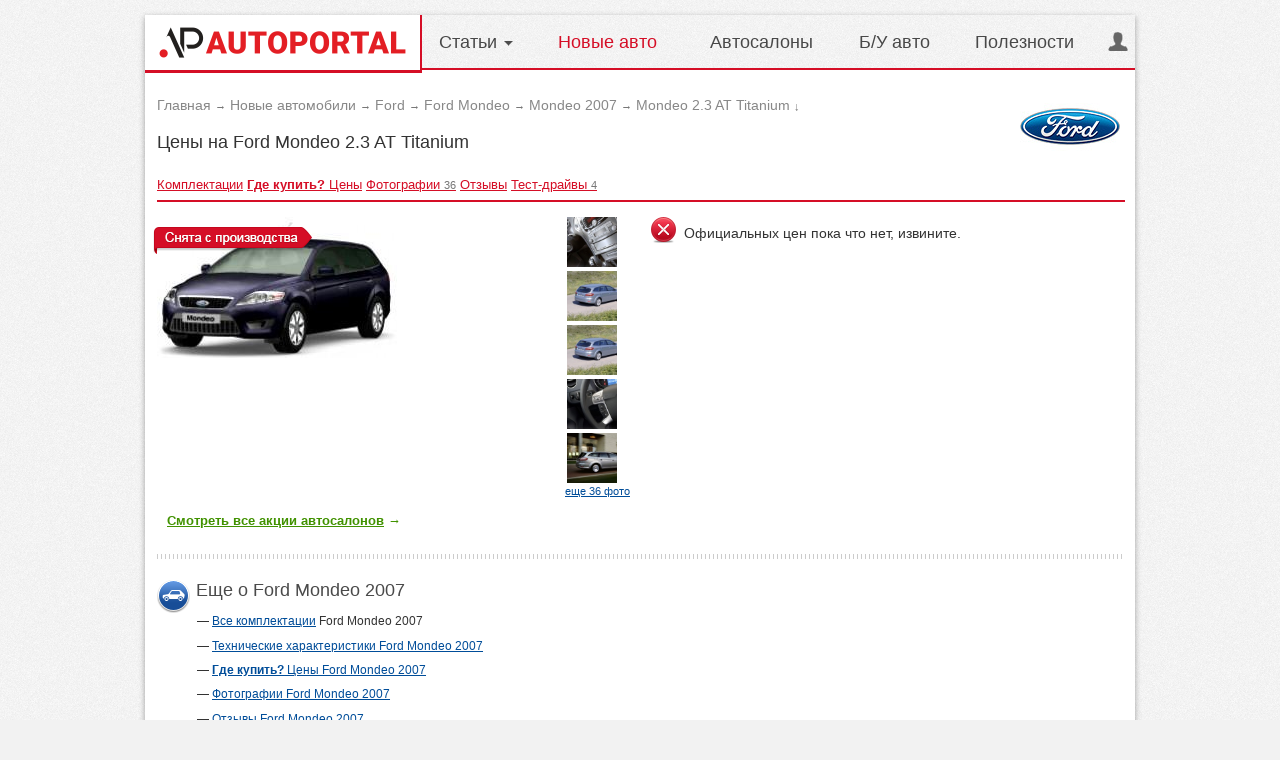

--- FILE ---
content_type: text/html; charset=utf-8
request_url: https://ford.autoportal.ua/newcars/ford-mondeo-2007-turnier/mondeo_2007_turnier_23_at_titanium/prices.html
body_size: 6992
content:

<!doctype html>
<html prefix="og: http://ogp.me/ns#">
<head><title>Цены на Ford Mondeo 2007 в автосалонах. Купить Ford (Форд) Mondeo 2.3 AT Titanium в Украине</title><meta http-equiv="Content-Type" content="text/html; charset=utf-8" /><meta name="Document-state" content="Dynamic" /><meta name="verify-v1" content="8+hFxGeOBrUt55HXXq63UudVnnkEIf9rKv1JYeYAIYI=" /><meta name="google-site-verification" content="NXLQum5w7lcY18kEqEBfk2_fVB8Ar9hMdgkYFPbfC0k" />





<meta name="description" content="Цены на Ford Mondeo 2.3 AT Titanium. Купить новый Ford Mondeo 2007 (Форд Мондео) (универсал) в Украине. Где купить? Автосалоны, СТО Ford (Форд) Украина. Отзывы, продажа, инструкция, фотографии, характеристики, тест." /><meta name="keywords" content="цены Ford Mondeo 2.3 AT Titanium Ford Mondeo 2007 Форд Мондео купить Украина продажа купить автосалоны СТО фотографии отзывы характеристики кредит страховка" /><link href="/includes/js/jquery-1.9.1/css/jquery-ui-1.9.2.custom.css" rel="stylesheet" type="text/css" /><link rel="stylesheet" href="//fonts.googleapis.com/css?family=Open+Sans:400,300,700&subset=cyrillic" /><link rel="stylesheet" type="text/css" href="/css/main.css?r=3e65" />
<link rel="stylesheet" type="text/css" href="/css/catalogue.css?r=2y70" />
<link rel="stylesheet" type="text/css" href="/css/autoboard.css?r=2v3" />


<link rel="stylesheet" type="text/css" media="all" href="/css/main_app.css?r=1e3" />


<link rel="stylesheet" type="text/css" media="all" href="/includes/font-awesome/font-awesome.min.css?r=1">
<meta name="viewport" content="width=device-width, initial-scale=1.0" /><!--noindex--><script type="text/javascript" src="/includes/js/jquery-1.9.1/jquery-1.9.1.min.js"></script><script type="text/javascript" src="/includes/js/jquery-1.9.1/jquery-ui-1.9.2.custom.min.js"></script><script type="text/javascript" src="/includes/js/use_cursor.js?r=11"></script>
<script type="text/javascript" src="/includes/js/main/menu_navigation_ap.js?r=11d3c"></script>
<script type="text/javascript" src="/includes/js/currencies_calculator.js?r=11"></script>
<script type="text/javascript" src="/includes/js/dealers_clicks.js?r=11"></script>


				<script type="text/javascript" src="/includes/js/newcars/newcars.js?r=11"></script>
		


		<script type="text/javascript" src="/includes/js/lib/JsHttpRequest.js"></script>


<script type="text/javascript" src="/includes/js/page_handler.js?r=42"></script><script type="text/javascript" src="/includes/js/navigateKeyboard.js"></script><script type="text/javascript" src="/includes/js/atp_click_save.js?r=43"></script><script type="text/javascript" src="/includes/js/price/clickProtect_ap.js?r=44"></script><link rel="stylesheet" type="text/css" href="/includes/js/jquery-rating/css/jquery.rating.css" /><script type="text/javascript" src="/includes/js/jquery-rating/jquery.rating.js?v=1.1"></script><link href="/includes/js/uploadify/uploadify.css" type="text/css" rel="stylesheet" /><link href="/includes/js/fancybox2/jquery.fancybox.css" rel="stylesheet" type="text/css" /><script type="text/javascript" src="/includes/js/uploadify/swfobject.js"></script><script type="text/javascript" src="/includes/js/uploadify/jquery.uploadify.v2.1.4.ru.min.js"></script><script type="text/javascript" src="/includes/js/fancybox2/jquery.fancybox.pack.js"></script><script type="text/javascript" src="/includes/js/jquery-ui-new/js/jquery.ui.datepicker-ru-ansi.js"></script><script type="text/javascript" src="/includes/js/jquery-ui-new/js/jquery-ui-timepicker-addon.js"></script><script async src="https://www.googletagmanager.com/gtag/js?id=G-9HXRRF1YS2"></script>
<script>
  window.dataLayer = window.dataLayer || [];
  function gtag(){dataLayer.push(arguments);}
  gtag('js', new Date());
 
  gtag('config', 'G-9HXRRF1YS2');
</script>

<script async type="application/javascript"
        src="https://news.google.com/swg/js/v1/swg-basic.js"></script>
<script>
  (self.SWG_BASIC = self.SWG_BASIC || []).push( basicSubscriptions => {
    basicSubscriptions.init({
      type: "NewsArticle",
      isPartOfType: ["Product"],
      isPartOfProductId: "CAow1Ju4DA:openaccess",
      clientOptions: { theme: "light", lang: "ru" },
    });
  });
</script>
<script type="text/javascript">
function GoDealerSite(dealer_id) {
	jQuery.get('https://autoportal.ua/dealers-click.html', {'dealer_id':dealer_id});
}
</script><!--/noindex--></head><body><script>
        if (screen && screen.width < 900) {
            document.write('<ins class="7236739a" data-key="e96120eb7e82055033dfbc212823b68a"><\/ins><script async src="https://srv224.com/ee314b03.js"><\/script>');
        } else if (screen && screen.width >= 900) {
            document.write('<ins class="7236739a" data-key="f2fd71ef22b105a390acb6f2486f8b23"><\/ins><script async src="https://srv224.com/ee314b03.js"><\/script>');
        }
	</script><div id="page"><div id="hd">
<div class="logo-nav">
	<div class="logo cell-l" itemscope itemtype="https://schema.org/Organization">
		<a itemprop="https://autoportal.ua/" href="https://autoportal.ua/" title="пїЅпїЅпїЅпїЅпїЅпїЅпїЅпїЅпїЅпїЅ - пїЅпїЅпїЅпїЅпїЅпїЅпїЅпїЅпїЅ пїЅпїЅпїЅпїЅпїЅпїЅпїЅпїЅ пїЅпїЅпїЅпїЅпїЅпїЅпїЅпїЅпїЅпїЅпїЅпїЅ"><img itemprop="logo" src="/i/ap_logo_275.png" width="275" alt="пїЅпїЅпїЅпїЅпїЅпїЅпїЅпїЅпїЅпїЅ" title="пїЅпїЅпїЅпїЅпїЅпїЅпїЅпїЅпїЅпїЅ - пїЅпїЅпїЅпїЅпїЅпїЅпїЅпїЅпїЅ пїЅпїЅпїЅпїЅпїЅпїЅпїЅпїЅ пїЅпїЅпїЅпїЅпїЅпїЅпїЅпїЅпїЅпїЅпїЅпїЅ" /></a>									</div> 
	<ul id="nav" class="dnone-l">
					<li class="ddm">
				<a href="#" class="ddm_link flag">Статьи <img src="/i/-.gif" alt="" /></a>
			</li>
																										<li class="current">
						<a href="https://autoportal.ua/catalogue/newcars.html" title="Новые авто">Новые авто</a>
					</li>
																										<li>
					<a href="https://autoportal.ua/catalogue/automarkets.html" title="Автосалоны">Автосалоны</a>
				</li>
																						<li>
					<a href="https://sale.autoportal.ua/" title="Б/У авто">Б/У авто</a>
				</li>
																						<li>
					<a href="https://autoportal.ua/goodies.html" title="Полезности">Полезности</a>
				</li>
							<li class="auth-login">
							<a onclick="document.getElementById('fastLogin').style.display='';return false;" href="https://autoportal.ua/login.html" class="ddm_link"><img src="/i/-.gif" alt="" />&nbsp;</a>
					</li>
			</ul>
	<div id="nav_sub_1" class="dd_menu" style="display:none">
	<div id="readers_room">
		<img class="loader" src="/i/828282.gif" alt="Подождите пожалуйста" title="Подождите пожалуйста" />
	</div>
</div>

<div id="nav_sub_2" class="dd_menu" style="display:none">
    <div id="cat_nav">
        	<div id="ddm_search">
		<ul class="l-h_s br05">
			<li class="br03"><a href="https://autoportal.ua/catalogue/comments.html" class="blue" onclick="clickSave('ddm-bystryj-poisk');">Отзывы владельцев авто</a></li>
			<li class="br03"><a href="https://autoportal.ua/catalogue/automarkets.html" class="blue" onclick="clickSave('ddm-bystryj-poisk');">Автосалоны Украины</a></li>
			<li class="br03"><a href="https://autoportal.ua/rating.html" class="blue" onclick="clickSave('ddm-bystryj-poisk');">Рейтинг продаж авто</a></li>
			<li class="br03"><a href="https://autoportal.ua/catalogue/newcars/selection.html" class="blue" onclick="clickSave('ddm-bystryj-poisk');">Подбор автомобилей</a></li>
			<li class="br03"><a href="https://autoportal.ua/catalogue/newcars/compare.html" class="blue" onclick="clickSave('ddm-bystryj-poisk');">Сравнение автомобилей</a></li>
			<li class="br03"><a class="blue" href="https://autoportal.ua/goodies/registration_costs.html" class="blue" onclick="clickSave('ddm-bystryj-poisk');">Калькулятор регистрации</a></li>			
			<li class="br03"><a class="blue" href="https://autoportal.ua/catalogue/fotos.html" class="blue" onclick="clickSave('ddm-bystryj-poisk');">Фотогалерея</a></li>
		</ul>
	</div>
	<div id="ddm_price">
		<ul class="l-h_s br05">
			<li class="br03"><a href="//skoda.autoportal.ua/newcars.html" class="blue">Skoda</a></li>
			<li class="br03"><a href="//kia.autoportal.ua/newcars.html" class="blue">KIA</a></li>
			<li class="br03"><a href="//volkswagen.autoportal.ua/newcars.html" class="blue">Volkswagen</a></li>
			<li class="br03"><a href="//ford.autoportal.ua/newcars.html" class="blue">Ford</a></li>
			<li class="br03"><a href="//citroen.autoportal.ua/newcars.html" class="blue">Citroen</a></li>
			<li class="br03"><a href="//peugeot.autoportal.ua/newcars.html" class="blue">Peugeot</a></li>
			<li class="br03"><a href="//suzuki.autoportal.ua/newcars.html" class="blue">Suzuki</a></li>
		</ul>
	</div>
	<div id="ddm_transm">
		<ul class="l-h_s br05">
			<li class="br03"><a href="//renault.autoportal.ua/newcars.html" class="blue">Renault</a></li>
			<li class="br03"><a href="//opel.autoportal.ua/newcars.html" class="blue">Opel</a></li>
			<li class="br03"><a href="//fiat.autoportal.ua/newcars.html" class="blue">Fiat</a></li>
			<li class="br03"><a href="//chevrolet.autoportal.ua/newcars.html" class="blue">Chevrolet</a></li>
			<li class="br03"><a href="//honda.autoportal.ua/newcars.html" class="blue">Honda</a></li>
			<li class="br03"><a href="//ssangyong.autoportal.ua/newcars.html" class="blue">Ssang Yong</a></li>
			<li class="br03"><a href="//volvo.autoportal.ua/newcars.html" class="blue">Volvo</a></li>
		</ul>
	</div>
	<div id="ddm_brand">
		<ul class="l-h_s br05">
			<li class="br03"><a href="//greatwall.autoportal.ua/newcars.html" class="blue">Great Wall</a></li>
			<li class="br03"><a href="//toyota.autoportal.ua/newcars.html" class="blue">Toyota</a></li>
			<li class="br03"><a href="//bmw.autoportal.ua/newcars.html" class="blue">BMW</a></li>
			<li class="br03"><a href="//nissan.autoportal.ua/newcars.html" class="blue">Nissan</a></li>
			<li class="br03"><a href="//seat.autoportal.ua/newcars.html" class="blue">Seat</a></li>
			<li class="br03"><a href="//audi.autoportal.ua/newcars.html" class="blue">Audi</a></li>
			<li class="br03"><a href="//geely.autoportal.ua/newcars.html" class="blue">Geely</a></li>
		</ul>
	</div>    </div>
</div>    <span class="m_toggle_icon d_n"><img src="/i/-.gif" alt="" /></span>
</div>

</div>


<div id="bd"><div class="content_cell">	<div class="relative_box">
		<div id="breadcrumbs">
									<div><a href="https://autoportal.ua/"><span>Главная</span></a></div>
                <i>&rarr;</i>												<div><a href="https://autoportal.ua/catalogue/newcars.html"><span>Новые автомобили</span></a></div>
                <i>&rarr;</i>												<div><a href="//ford.autoportal.ua/newcars.html"><span>Ford</span></a></div>
                <i>&rarr;</i>												<div><a href="//ford.autoportal.ua/ford-mondeo/"><span>Ford Mondeo</span></a></div>
                <i>&rarr;</i>												<div><a href="//ford.autoportal.ua/newcars/ford-mondeo-2007-turnier.html"><span>Mondeo 2007</span></a></div>
                <i>&rarr;</i>												<div><a href="//ford.autoportal.ua/newcars/ford-mondeo-2007-turnier/mondeo_2007_turnier_23_at_titanium.html"><span>Mondeo 2.3 AT Titanium</span></a></div>
                <i>&darr;</i>											</div>

	<h1>Цены на Ford Mondeo 2.3 AT Titanium</h1>


			<div class="brand_logo">
			<a href="//ford.autoportal.ua/newcars.html" title="Все о Ford">				<img src="/img/brandlogo/ford_logo.jpg" width="100" height="65" alt="Новые автомобили Ford. Цены, отзывы, описания, автосалоны, фото, где купить в Украине?" />
			</a>		</div>
	
        
<div class="subnav" id="subnav">
						<a href="//ford.autoportal.ua/newcars/ford-mondeo-2007-turnier.html"><span>Комплектации</span></a>
														<a href="//ford.autoportal.ua/newcars/ford-mondeo-2007-turnier/mondeo_2007_turnier_23_at_titanium/prices.html"><span class="h4">Где купить?</span> Цены</a>
																	<a href="//ford.autoportal.ua/newcars/ford-mondeo-2007-turnier/foto.html" title="Фотографии"><span>Фотографии</span>&nbsp;<i>36</i></a>																	<a href="//ford.autoportal.ua/newcars/ford-mondeo-2007-turnier/comments.html" title="Отзывы"><span>Отзывы</span></a>																	<a href="//ford.autoportal.ua/newcars/ford-mondeo-2007-turnier/test-drives.html" title="Тест-драйвы"><span>Тест-драйвы</span>&nbsp;<i>4</i></a>																										</div>
        
        
    


<div id="model_resume">
	<div class="model_resume-img">
		<div id="model_img">
	<div class="car_state cs_dis">Модель снята с производства</div>    <a href="//ford.autoportal.ua/newcars/ford-mondeo-2007-turnier/foto.html" onclick="clickSave('model_img_zoom');"><img src="/img/newcars34/min/ford_mondeo_combi_34.jpg" style="max-width:100%;" alt="Ford Mondeo 2007" /><span class="img-zoom"></span></a>	

</div>
			<div class="f_lft"><div class="fotos_vbox">
							<div>
				<a class="zoom" href="//ford.autoportal.ua/newcars/ford-mondeo-2007-turnier/foto.html#182990">
					<img src="/img/new-cars-gallery/ford/mondeo-2007-turnier/interior/ford-mondeo-2007-turnier-011b3c9-200.jpg" alt="Ford Mondeo 2007 photo" />
				</a>
			</div>									<div>
				<a class="zoom" href="//ford.autoportal.ua/newcars/ford-mondeo-2007-turnier/foto.html#183002">
					<img src="/img/new-cars-gallery/ford/mondeo-2007-turnier/exterior/ford-mondeo-2007-turnier-005bac7-200.jpg" alt="Ford Mondeo 2007 photo" />
				</a>
			</div>									<div>
				<a class="zoom" href="//ford.autoportal.ua/newcars/ford-mondeo-2007-turnier/foto.html#183002">
					<img src="/img/new-cars-gallery/ford/mondeo-2007-turnier/exterior/ford-mondeo-2007-turnier-005bac7-200.jpg" alt="Ford Mondeo 2007 photo" />
				</a>
			</div>									<div>
				<a class="zoom" href="//ford.autoportal.ua/newcars/ford-mondeo-2007-turnier/foto.html#182994">
					<img src="/img/new-cars-gallery/ford/mondeo-2007-turnier/interior/ford-mondeo-2007-turnier-015305c-200.jpg" alt="Ford Mondeo 2007 photo" />
				</a>
			</div>									<div>
				<a class="zoom" href="//ford.autoportal.ua/newcars/ford-mondeo-2007-turnier/foto.html#183008">
					<img src="/img/new-cars-gallery/ford/mondeo-2007-turnier/exterior/ford-mondeo-2007-turnier-011f5dc-200.jpg" alt="Ford Mondeo 2007 photo" />
				</a>
			</div>																																																																																																																																            		<p class="clear"><a class="nbr small" href="//ford.autoportal.ua/newcars/ford-mondeo-2007-turnier/foto.html">еще 36 фото</a></p>
	</div></div>
	</div>
	<div class="model_resume-inf text"><div class="pad_l">
					<p class="flag_b medium"><img src="/i/no25.png">&nbsp;&nbsp;Официальных цен пока что нет, извините.</p>
			</div></div>	
</div>


	<div class="sales_list3 cell">
    	<p class="pad_l see_all"><a href="https://autoportal.ua/catalogue/automarkets/sales.html">Смотреть все акции автосалонов</a>&nbsp;<b class="green">&rarr;</b></p>
</div>

<div class="pattern zebra"></div>

<div class="cell6 pad_r cell-m">
        	<img class="r_sign f_lft" src="/i/s_car.gif" width="33" height="33"
		 alt="Еще о Ford Mondeo 2007"/>
	<h2>Еще о Ford Mondeo 2007</h2>
	<div class="footer_nav">
		<ul class="mdash">
            				<li><a href="/newcars/ford-mondeo-2007-turnier.html"
					   onclick="clickSave('footer_complect_nav');">Все
						комплектации</a> Ford Mondeo 2007</li>
                                        					<li>
						<a href="//ford.autoportal.ua/newcars/ford-mondeo-2007-turnier/mondeo_2007_turnier_23_at_titanium.html" title="Технические характеристики Ford Mondeo 2007"
						   onclick="clickSave('footer_complect_nav');">Технические характеристики Ford Mondeo 2007</a>
					</li>
                                            					<li>
						<a href="//ford.autoportal.ua/newcars/ford-mondeo-2007-turnier/mondeo_2007_turnier_23_at_titanium/prices.html" title="Цены Ford Mondeo 2007"
						   onclick="clickSave('footer_complect_nav');">								<b>Где купить?</b>
								Цены Ford Mondeo 2007</a>
					</li>
                                            					<li>
						<a href="//ford.autoportal.ua/newcars/ford-mondeo-2007-turnier/foto.html" title="Фотографии Ford Mondeo 2007"
						   onclick="clickSave('footer_complect_nav');">Фотографии Ford Mondeo 2007</a>
					</li>
                                            					<li>
						<a href="//ford.autoportal.ua/newcars/ford-mondeo-2007-turnier/comments.html" title="Отзывы Ford Mondeo 2007"
						   onclick="clickSave('footer_complect_nav');">Отзывы Ford Mondeo 2007</a>
					</li>
                                            					<li>
						<a href="//ford.autoportal.ua/newcars/ford-mondeo-2007-turnier/test-drives.html" title="Тест-драйвы Ford Mondeo 2007"
						   onclick="clickSave('footer_complect_nav');">Тест-драйвы Ford Mondeo 2007</a>
					</li>
                                                        		</ul>
		<ul class="mdash">
			<li><a href="//ford.autoportal.ua/sales.html" title="Продажа Б/У, автобазар Ford"
				   onclick="clickSave('footer_complect_nav');">Объявления о продаже Ford</a></li>
                        				<li><a href="//ford.autoportal.ua/service.html" title="СТО Ford"
					   onclick="clickSave('footer_complect_nav');">СТО Ford</a></li>            				<li><a href="//ford.autoportal.ua/automarkets.html" title="Автосалоны Ford"
					   onclick="clickSave('footer_complect_nav');">Автосалоны Ford</a></li>            				<li>Все о <a href="//ford.autoportal.ua/ford-mondeo/"
							 title="Ford Мондео"
							 onclick="clickSave('footer_complect_nav');">Форд Мондео</a>
				</li>		</ul>
	</div>
	<br/>
	<br/>
    </div>
<div class="cell6 cell-m">
        </div>	
	<img src="/i/-.gif" width="1" height="1" alt="" /></div><br />
	
</div></div></div><div id="ft"><div class="ft-in">
	<div class="box">
					<ul class="ft-nav">
    <li class="lvl1 cell-xs">
        <p class="name">Популярные автомобили</p>
        <ul class="ft-nav-link">
            <li class="lvl2"><a href="https://skoda.autoportal.ua/skoda-fabia/">Шкода Фабия</a></li>
            <li class="lvl2"><a href="https://renault.autoportal.ua/renault-duster/">Рено Дастер</a></li>
            <li class="lvl2"><a href="https://volkswagen.autoportal.ua/volkswagen-golf/">Фольксваген Гольф</a></li>
            <li class="lvl2"><a href="https://ford.autoportal.ua/ford-fiesta/">Форд Фиеста</a></li>
            <li class="lvl2"><a href="https://hyundai.autoportal.ua/hyundai-accent/">Хюндай Акцент</a></li>
        </ul>
        <p class="name">Продажа б/у авто</p>
        <ul class="ft-nav-link">
            <li class="lvl2"><a href="https://renault.autoportal.ua/sales/renault-megane.html">Рено Меган</a></li>
            <li class="lvl2"><a href="https://chevrolet.autoportal.ua/sales/chevrolet-lacetti.html">Шевроле Лачетти</a></li>
            <li class="lvl2"><a href="https://suzuki.autoportal.ua/sales/suzuki-grandvitara.html">Сузуки Гранд Витара</a></li>
            <li class="lvl2"><a href="https://opel.autoportal.ua/sales/opel-opel-astra.html">Опель Астра</a></li>
        </ul>
    </li>
    <li class="lvl1 cell-xs">
        <p class="name">Продажа новых авто</p>
        <ul class="ft-nav-link">
            <li class="lvl2"><a href="https://volkswagen.autoportal.ua/automarkets/kiev.html">Автосалоны Фольксваген в Киеве</a></li>
            <li class="lvl2"><a href="https://citroen.autoportal.ua/automarkets/kiev.html">Автосалоны Ситроен в Киеве</a></li>
            <li class="lvl2"><a href="https://suzuki.autoportal.ua/automarkets/kiev.html">Автосалоны Сузуки в Киеве</a></li>
            <li class="lvl2"><a href="https://mazda.autoportal.ua/automarkets/kiev.html">Автосалоны Мазда в Киеве</a></li>
            <li class="lvl2"><a href="https://volvo.autoportal.ua/automarkets/kiev.html">Автосалоны Вольво в Киеве</a></li>
        </ul>
        <p class="name">Автобазар</p>
        <ul class="ft-nav-link">
            <li class="lvl2"><a href="//sale.autoportal.ua/avtobazar-kiev.html">Автобазар Киева</a></li>
            <li class="lvl2"><a href="//sale.autoportal.ua/avtobazar-kharkiv.html">Автобазар Харькова</a></li>
            <li class="lvl2"><a href="//sale.autoportal.ua/avtobazar-odessa.html">Автобазар Одессы</a></li>
            <li class="lvl2"><a href="https://sale.autoportal.ua/avtobazar-dnipropetrovsk.html">Автобазар Днепра</a></li>
        </ul>
    </li>
    <li class="lvl1 cell-xs">
        <p class="name">Полезности</p>
        <ul class="ft-nav-link">
            <li class="lvl2"><a href="https://autoportal.ua/goodies/service.html" title="Каталог СТО">Каталог СТО</a></li>
            <li class="lvl2"><a href="https://autoportal.ua/goodies/pdd.html" title="Экзамен ПДД онлайн">Экзамен ПДД онлайн</a></li>
            <li class="lvl2">&nbsp;</li>
            <li class="lvl2">&nbsp;</li>
            <li class="lvl2">&nbsp;</li>
        </ul>
        <p class="name">СТО</p>
        <ul class="ft-nav-link">
            <li class="lvl2"><a href="https://ford.autoportal.ua/service/c2.html">СТО Форд в Киеве</a></li>
            <li class="lvl2"><a href="https://volkswagen.autoportal.ua/service/c2.html">СТО Фольксваген в Киеве</a></li>
            <li class="lvl2"><a href="https://opel.autoportal.ua/service/c2.html">СТО Опель в Киеве</a></li>
            <li class="lvl2"><a href="https://peugeot.autoportal.ua/service/c2.html">СТО Пежо в Киеве</a></li>
        </ul>
    </li>
    <li class="lvl1 cell-xs">
        <p class="name">О проекте</p>
        <ul class="ft-nav-link">
            <li class="lvl2"><a href="https://autoportal.ua/about.html">О нас</a></li>
            <li class="lvl2"><a href="https://autoportal.ua/commercial.html">Размещение рекламы</a></li>
            <li class="lvl2"><a href="https://autoportal.ua/catalogue/automarkets/info.html">Автосалонам</a></li>
            <li class="lvl2"><a rel="nofollow" href="https://autoportal.ua/feedback.html">Обратная связь</a></li>
            <li class="lvl2"><a rel="nofollow" href="https://autoportal.ua/legal.html">Пользовательское соглашение</a></li>
            <li class="lvl2"><a rel="nofollow" href="https://autoportal.ua/content_terms.html">Использование материалов сайта</a></li>
            <li class="lvl2"><a href="https://layboard.com/vakansii/voditeli-administrativnyi-personal-kurery">Работа для водителей</a></li>

        </ul>
    </li>
</ul>
				<div class="ft-other">
			<div class="social_ft">
				<span class="yt-box" style="cursor: pointer;" onclick="window.open('//www.youtube.com/user/autoportalua');"><img class="yt" src="/i/-.gif" alt="на YouTube" /></span>
			</div>
			<p class="ft-call_us">
								<span class="ft-cright">Автопортал &copy;&nbsp;2007-2026</span>
				<br />
									<a class="ft-cright" href="//ford.autoportal.ua/sitemap.html" title="Карта сайта - Автомобили Ford">Карта сайта&nbsp;&mdash;&nbsp;Автомобили Ford</a>
							</p>
			<div class="ft-counters"></div>
		</div>
	</div>
</div></div><div class="m_menu d_n">
    <div class="m_content">
        <div class="m_auth">
                    <a onclick="document.getElementById('fastLogin').style.display='';return false;" href="#https://autoportal.ua/login.html" class="ddm_link" class="flag"><img src="/i/no-user.png" alt="" /><br /> Авторизация</a><br />
            <a rel="nofollow" href="/registration.html">Регистрация</a>
                </div>
        <ul class="m_nav">
            <li><a href="https://autoportal.ua/catalogue/newcars.html">Новые авто</a></li>
            <li><a href="https://sale.autoportal.ua/">Б/у авто</a></li>
            <li><a href="https://autoportal.ua/catalogue/automarkets.html">Автосалоны</a></li>
            <li><a href="https://autoportal.ua/news.html">Новости</a></li>
            <li><a href="https://autoportal.ua/articles/">Статьи</a></li>
            <li><a href="https://autoportal.ua/articles/test-drives.html">Тест-драйвы</a></li>
            <li><a href="https://autoportal.ua/goodies.html">Полезности</a></li>
        </ul>
    </div>
    <div class="m_shadow">&nbsp;</div>
</div>


<script type="text/javascript">
// Мобильное меню
jQuery('.m_toggle_icon').on('click', function(){
    if (jQuery('html').hasClass('scrl-h')) {
        jQuery('html').removeClass('scrl-h').removeClass('slideout-open');
        setTimeout(function(){
            jQuery('.m_menu').addClass('d_n');
        }, 300);
        return false;
    } else {
        jQuery('.m_menu').removeClass('d_n');
        setTimeout(function(){
            jQuery('html').addClass('scrl-h').addClass('slideout-open');
        }, 1);
        return false;
    }
});
jQuery('.m_shadow').on('click', function(){
    jQuery('html').removeClass('scrl-h').removeClass('slideout-open');
    setTimeout(function(){
        jQuery('.m_menu').addClass('d_n');
    }, 300);
});
//open user's menu
jQuery('.m_auth .flag').on('click', function(e){
    e.preventDefault();
    var m_log_list = jQuery('.m_auth .author');
    if (m_log_list.css('display') == 'none') {
        m_log_list.slideDown(250);
        jQuery('.m_auth .fa').removeClass('fa-caret-down').addClass('fa-caret-up');
    } else {
        m_log_list.slideUp(250);
        jQuery('.m_auth .fa').removeClass('fa-caret-up').addClass('fa-caret-down');
    }
});
</script>
<div id="fastLogin" style="display:none;"><div class="cpsl">
	<div class="login"><div class="frm_in"><div class="box">
		<img class="close25" src="/i/-.gif" alt="Закрыть" title="Закрыть" onclick="document.getElementById('fastLogin').style.display='none';" />
		<form action="https://autoportal.ua/login.html" method="post">
						<div class="row">
				<p class="fld_prm">Логин или E-mail</p>
				<input name="login" value="" type="text" class="field_sh" />
			</div>
			<div class="row recall">
				<p class="fld_prm">Пароль</p>
				<input name="new_passwords" value="" type="password" class="field_sh" />
				<a href="https://autoportal.ua/forgot_password.html">Напомнить</a>
			</div>
			<div class="row">
				<input type="submit" value="Войти" class="inpt_but" />
			</div>
		</form>
		<!--noindex-->
<div class="social_in social-57">
	<p class="txt">Для входа вы можете использовать свой аккаунт на любом из указанных ниже сервисов:</p>
    
    <span style="cursor: pointer;" onclick="window.location.href = 'https://www.facebook.com/dialog/oauth?client_id=187984791288988&amp;redirect_uri=http%3A%2F%2Fautoportal.ua%2Fsocial_check.php%3Ftype%3Dfb';">
        <img class="fb" src="/i/-.gif" alt="на Facebook" title="на Facebook" />
    </span>
    <span style="cursor: pointer;" onclick="window.location.href = 'https://accounts.google.com/o/oauth2/auth?scope=https%3A%2F%2Fwww.googleapis.com%2Fauth%2Fuserinfo.email+https%3A%2F%2Fwww.googleapis.com%2Fauth%2Fuserinfo.profile&amp;state=%2Fprofile&amp;redirect_uri=http%3A%2F%2Fautoportal.ua%2Fsocial_check.php%3Ftype%3Dgoogle&amp;response_type=code&amp;client_id=372439577991.apps.googleusercontent.com&amp;access_type=offline';">
        <img class="gplus" src="/i/-.gif" alt="на Google+" title="на Google+" />
    </span>
    <span style="cursor: pointer;" onclick="window.location.href = 'https://connect.mail.ru/oauth/authorize?client_id=652326&amp;response_type=code&amp;display=page&amp;redirect_uri=http%3A%2F%2Fautoportal.ua%2Fsocial_check.php%3Ftype%3Dmailru';">
        <img class="mru" src="/i/-.gif" alt="на Mail.Ru" title="на Mail.Ru" />
    </span>
    
</div>
<!--/noindex-->		<p class="txt centr">Если вы хотите зарегистрироваться, то вам <a rel="nofollow" href="https://autoportal.ua/registration.html">сюда</a>.<img class="link_arrow" src="/i/-.gif" alt="Жмите сюда" title="Жмите сюда" /></p>
		<p class="login-b_red">Входя на сайт, вы принимаете условия <a rel="nofollow" href="https://autoportal.ua/legal.html">&ldquo;Пользовательского соглашения&rdquo;</a></p>
	</div></div></div>
</div><div class="blur_dark"></div></div><input type="hidden" id="price_model_id" value="0" /><script type="text/javascript">
    </script>

<div id="branding" class="adriverBanner"></div><div id="richbanner" class="adriverBanner"></div><!--noindex--><script type="text/javascript" src="/includes/js/pageObserver.js"></script><!--/noindex--><script defer src="https://static.cloudflareinsights.com/beacon.min.js/vcd15cbe7772f49c399c6a5babf22c1241717689176015" integrity="sha512-ZpsOmlRQV6y907TI0dKBHq9Md29nnaEIPlkf84rnaERnq6zvWvPUqr2ft8M1aS28oN72PdrCzSjY4U6VaAw1EQ==" data-cf-beacon='{"version":"2024.11.0","token":"dea5c806e7e949e0ad23f06cbc871719","r":1,"server_timing":{"name":{"cfCacheStatus":true,"cfEdge":true,"cfExtPri":true,"cfL4":true,"cfOrigin":true,"cfSpeedBrain":true},"location_startswith":null}}' crossorigin="anonymous"></script>
</body>
</html>

--- FILE ---
content_type: application/javascript
request_url: https://ford.autoportal.ua/includes/js/main/menu_navigation_ap.js?r=11d3c
body_size: 998
content:
jQuery(function(){

	var show, hide, imgid, top_margin;

	jQuery('.ddm').mouseenter(function(){
		jQuery('.dd_menu').css('display', 'none');

		jQuery('.ddm').removeClass('dd_hv');

		clearTimeout(hide);
		var ddm = jQuery(this);
		var dd_menu = ddm.find('.dd_menu');
		show = window.setTimeout(function(){
			//dd_menu.css('display', 'block');
			dd_menu.slideDown(200);
			ddm.addClass('dd_hv');
		}, 250);
		if(jQuery(this).find('.dd_menu').attr('id') == 'nav_sub_1' && jQuery(this).find('.loader').length > 0){
			jQuery.post('/?a=Inf~AjaxGetReadingRoomData', {}, function(data){
				jQuery('#readers_room').html(data);
			});
		}
		if(jQuery(this).find('.dd_menu').attr('id') == 'nav_sub_2' && jQuery(this).find('.loader').length > 0){
			jQuery(this).find('#cat_nav').css({'padding-top':'75px', 'padding-bottom':'75px', 'width':'100%', 'text-align':'center'});
		}
	}).mouseleave(function(){
		clearTimeout(show);
		var ddm = jQuery(this);
		var dd_menu = ddm.find('.dd_menu');
		hide = window.setTimeout(function(){
			//dd_menu.css('display', 'none');
			dd_menu.slideUp(200);
			ddm.removeClass('dd_hv');
		}, 200);
	});

	// Убираем тайтлы при наведении
	jQuery('#nav a, .sub_menu a').hover(function() {
		curr_attr = jQuery(this).attr('title');
		jQuery(this).removeAttr('title');
	}, function (){
		jQuery(this).attr('title', curr_attr);
	});

	// Расставляем подменю под пунктами
	var sub_block = new Array();
	sub_block[0] = ['668px','0'];
	sub_block[1] = ['670px','-174px'];
	var arr_ddm = jQuery('.ddm');
	jQuery.each(arr_ddm, function(i) {
		jQuery(this).append(jQuery('#nav_sub_' + (i+1)));
		if (sub_block[i])
			jQuery(this).find('.dd_menu').css({'width': sub_block[i][0], 'display': 'none', 'margin-left': sub_block[i][1]});
	});

	// Скролл хедера (меню)
	var top_m = 100;
	pageMarginTop();
	headerScroll();

	jQuery(window).resize(function() {
		pageMarginTop();
		headerScroll();
	});
	jQuery(window).scroll(function() {
		headerScroll();
	});

	function pageMarginTop() {
		if (jQuery(window).width() < 990) {
			top_m = 0;
		} else {
			top_m = 15;
		}
	}
	function headerScroll() {
		var top = jQuery(document).scrollTop();
		var hd = jQuery('#hd');
		if (jQuery('body').hasClass('ap_branding')) {
			top_margin = 90;
			/*временные строки*/
			var style_detect = jQuery('head>style:first');
			if (jQuery(window).width() >= 990) {
				
				var branding_img = jQuery('.ap_branding').attr('style').replace('background: ','').replace(';','');
				//jQuery('.ap_branding>a:first').css({'background':branding_img, 'z-index':'999'});
				jQuery('.ap_branding>a:first').css({'background':'transparent', 'z-index':'0'});
				//top = 0;
				
				hd.css({'max-width':'990px', 'left':'inherit', 'margin-left':'0'});
				if (style_detect.text().indexOf('ap_branding') > 0) {
					//style_detect.html('body.ap_branding{padding-top:90px;} body.ap_branding #hd{top:90px;}');
					style_detect.html('body.ap_branding{padding-top:90px;} body.ap_branding #hd{top:0;}');
				}
			} else {
				jQuery('.ap_branding>a:first').css({'background':'transparent', 'z-index':'0'});
				top = 90;
				//console.log(style_detect.text().indexOf('ap_branding'));
				if (style_detect.text().indexOf('ap_branding') > 0) {
					style_detect.html('body.ap_branding{padding-top:0;} body.ap_branding #hd{top:0;}');
				}
				
			}
			/*****/
		}
		else
			top_margin = top_m;
		if (top > top_margin) {
			if (!hd.hasClass('scroll'))
				hd.addClass('scroll').removeAttr('style');
			/*временные строки*/
			if (jQuery(window).width() >= 990) {
				hd.css({'max-width':'990px', 'left':'50%', 'margin-left': '-495px'});
			} else {
				hd.css({'max-width':'990px', 'left':'inherit', 'margin-left':'0'});
			}
			/*****/
		} else {
			if (hd.hasClass('scroll'))
				hd.removeClass('scroll');
			top = top_margin - top;
			hd.css('top', top+'px');
			/*временные строки*/
			if (jQuery(window).width() >= 990) {
				hd.css({'left':'50%', 'margin-left':'-495px'});
			} else {
				hd.css({'max-width':'990px', 'left':'inherit', 'margin-left':'0'});
			}
			/*****/
		}
	}
	
	// Мобильное меню

});